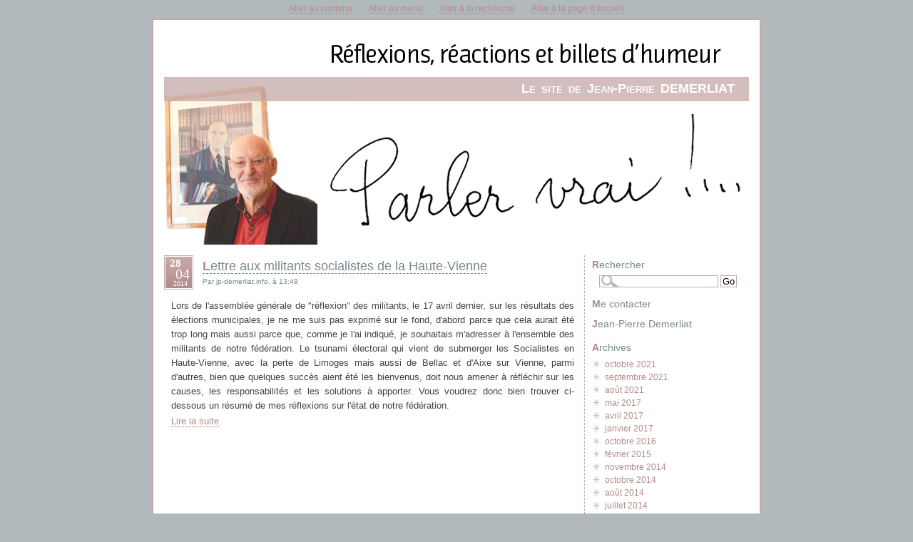

--- FILE ---
content_type: text/html; charset=UTF-8
request_url: http://jp-demerliat.info/index.php/General/2014/04
body_size: 2642
content:
<?xml version="1.0" encoding="UTF-8"?>
<!DOCTYPE html PUBLIC "-//W3C//DTD XHTML 1.0 Strict//EN" "http://www.w3.org/TR/xhtml1/DTD/xhtml1-strict.dtd">
<html xmlns="http://www.w3.org/1999/xhtml" xml:lang="fr" lang="fr"><head><link rel="shortcut icon" type="image/x-icon" href="/themes/BlancCommeNeige/images/favicon.ico" /><meta http-equiv="Content-Type" content="text/html; charset=UTF-8" /><meta name="MSSmartTagsPreventParsing" content="TRUE" /><meta name="classification" content="" /> <meta name="author" content="" /> <meta name="description" content="" /> <meta name="keywords" content="" /><link rel="archive" href="/index.php/General/2021/10" title="octobre 2021" />
<link rel="archive" href="/index.php/General/2021/09" title="septembre 2021" />
<link rel="archive" href="/index.php/General/2021/08" title="août 2021" />
<link rel="archive" href="/index.php/General/2017/05" title="mai 2017" />
<link rel="archive" href="/index.php/General/2017/04" title="avril 2017" />
<link rel="archive" href="/index.php/General/2017/01" title="janvier 2017" />
<link rel="archive" href="/index.php/General/2016/10" title="octobre 2016" />
<link rel="archive" href="/index.php/General/2015/02" title="février 2015" />
<link rel="archive" href="/index.php/General/2014/11" title="novembre 2014" />
<link rel="archive" href="/index.php/General/2014/10" title="octobre 2014" />
<link rel="archive" href="/index.php/General/2014/08" title="août 2014" />
<link rel="archive" href="/index.php/General/2014/07" title="juillet 2014" />
<link rel="archive" href="/index.php/General/2014/06" title="juin 2014" />
<link rel="archive" href="/index.php/General/2014/04" title="avril 2014" />
<link rel="archive" href="/index.php/General/2014/03" title="mars 2014" />
<link rel="archive" href="/index.php/General/2007/07" title="juillet 2007" />
<link rel="alternate" type="application/rss+xml" title="RSS" href="/rss.php" /> <link rel="alternate" type="application/xml" title="Atom" href="/atom.php" /> <meta name="DC.title" content="." /><title>Jean-Pierre DEMERLIAT - S&eacute;nateur honoraire de la Haute-Vienne</title><!--<title>General - avril 2014 - .</title>-->
<link rel="stylesheet" type="text/css" href="/themes/BlancCommeNeige/style_screen.css" media="screen" /></head>
<body>
<p id="prelude"> <a href="#main">Aller
au contenu</a> <a href="#sidebar">Aller au menu</a>
<a href="#search">Aller &agrave; la recherche</a>
<a href="/">Aller &agrave;
la page d'accueil</a> </p> <div id="page"> <div id="top"> <h1><a href="/index.php/">.</a><span>Le site de Jean-Pierre DEMERLIAT</span></h1>
 <p id="slogan">Le site de Jean-Pierre DEMERLIAT</p><div id="calendar"></div></div><div id="main"> <div id="content">
<!-- Boucle sur la liste de billets -->
	<div class="post">

		<div class="day-date-border">
			<p class="day-date">
				<span class="date-day">28</span>
				<span class="date-month">04</span>
				<span class="date-year">2014</span>
			</p>
		</div>

		<h2 id="p204" class="post-title">
			<a href="/index.php/2014/04/28/204-lettre-aux-militants-socialistes-de-la-haute-vienne-28-avril-2014">Lettre aux militants socialistes de la Haute-Vienne</a>
		</h2>

		<p class="post-info">Par jp-demerliat.info, &agrave; 13:49</p>

		<div class="post-content" lang="fr">
			Lors de l'assemblée générale de "réflexion" des militants, le 17 avril dernier, sur les résultats des élections municipales, je ne me suis pas exprimé sur le fond, d'abord parce que cela aurait été trop long mais aussi parce que, comme je l'ai indiqué, je souhaitais m'adresser à l'ensemble des militants de notre fédération.


Le tsunami électoral qui vient de submerger les Socialistes en Haute-Vienne, avec la perte de Limoges mais aussi de Bellac et d'Aixe sur Vienne, parmi d'autres, bien que quelques succès aient été les bienvenus, doit nous amener à réfléchir sur les causes, les responsabilités et les solutions à apporter.


Vous voudrez donc bien trouver ci-dessous un résumé de mes réflexions sur l'état de notre fédération.<p><a href="/index.php/2014/04/28/204-lettre-aux-militants-socialistes-de-la-haute-vienne-28-avril-2014" title="Lire Lettre aux militants socialistes de la Haute-Vienne">Lire la suite</a></p>		</div>
        </div>
</div></div> <div id="sidebar"> <div id="search"><form action="/index.php/" method="get"><h2><label for="q">Rechercher</label></h2>
<p class="field"> <input name="q" id="q" size="12" value="" accesskey="4" type="text" /> <input class="submit" value="Go" type="submit" /> </p> </form></div><div id="syndicate"><h2><a href="http://www.jp-demerliat.info/index.php/2007/07/13/4-me-contacter">Me
contacter</a></h2><h2><a href="http://www.jp-demerliat.info/index.php/2007/07/13/5-jean-pierre-demerliat">Jean-Pierre
Demerliat</a></h2>
</div> <div id="archives"> <h2>Archives</h2><ul><li><a href="/index.php/General/2021/10">octobre 2021</a></li><li><a href="/index.php/General/2021/09">septembre 2021</a></li><li><a href="/index.php/General/2021/08">août 2021</a></li><li><a href="/index.php/General/2017/05">mai 2017</a></li><li><a href="/index.php/General/2017/04">avril 2017</a></li><li><a href="/index.php/General/2017/01">janvier 2017</a></li><li><a href="/index.php/General/2016/10">octobre 2016</a></li><li><a href="/index.php/General/2015/02">février 2015</a></li><li><a href="/index.php/General/2014/11">novembre 2014</a></li><li><a href="/index.php/General/2014/10">octobre 2014</a></li><li><a href="/index.php/General/2014/08">août 2014</a></li><li><a href="/index.php/General/2014/07">juillet 2014</a></li><li><a href="/index.php/General/2014/06">juin 2014</a></li><li><strong><a href="/index.php/General/2014/04">avril 2014</a></strong></li><li><a href="/index.php/General/2014/03">mars 2014</a></li><li><a href="/index.php/General/2007/07">juillet 2007</a></li></ul></div><div id="syndicate"> <h2>Syndication</h2>
<ul> <li><a href="/rss.php">Billets</a></li>
<!--<li><a href="/atom.php">fil ATOM</a></li>
<li><a href="/atom.php?type=co">fil ATOM commentaires</a></li>--></ul></div></div><p id="footer"> <a href="http://validator.w3.org/check?uri=referer">XHTML</a>
<span class="sep"> | </span> <a href="http://jigsaw.w3.org/css-validator/">CSS</a> <span class="sep"> | </span> Propuls&eacute; par <a href="http://www.dotclear.net/">DotClear 1.2.5</a> <span class="sep"> | </span> H&eacute;berg&eacute;
par&nbsp;<a href="http://www.ovh.com/"><span class="sep">OVH</span></a></p><p style="text-align: center;" id="footer"><a href="http://www.ovh.com/"><span class="sep"></span></a><a rel="license" href="http://creativecommons.org/licenses/by-nc-sa/2.0/fr/">
<img alt="Creative Commons License" style="border-width: 0pt;" src="http://i.creativecommons.org/l/by-nc-sa/2.0/fr/88x31.png" /></a><br />Cette
cr&eacute;ation est mise &agrave; disposition
sous un <a rel="license" href="http://creativecommons.org/licenses/by-nc-sa/2.0/fr/">contrat
Creative Commons</a>.
</p> </div><!-- end #page --> <p id="lien_cache"> <a href="/ecrire/index.php">Administration</a>
</p> 



</body></html>

<script>
  (function(i,s,o,g,r,a,m){i['GoogleAnalyticsObject']=r;i[r]=i[r]||function(){
  (i[r].q=i[r].q||[]).push(arguments)},i[r].l=1*new Date();a=s.createElement(o),
  m=s.getElementsByTagName(o)[0];a.async=1;a.src=g;m.parentNode.insertBefore(a,m)
  })(window,document,'script','//www.google-analytics.com/analytics.js','ga');

  ga('create', 'UA-1467257-4', 'auto');
  ga('send', 'pageview');

</script>


--- FILE ---
content_type: text/css
request_url: http://jp-demerliat.info/themes/BlancCommeNeige/style_screen.css
body_size: 2998
content:
/*** Voici la feuille CSS int�grale du th�me "Blanc Comme Neige" d'Anthony GUILLEMETTE
Ci-dessous le copyright du th�me :

	Theme Name: Blanc Comme Neige
	Theme URI: http://www.dotclear.net/trac/wiki/DotClear/Themes#BlancCommeNeige1.2
	Description: Un theme inspire des recentes chutes de neige (24/01/2007).
	Version: 1.0
	Author: Anthony GUILLEMETTE
	Author URI: http://www.aguillem-creations.fr/
	Author Email : anthony@aguillem-creations.fr
	
' Cette cr�ation est mise � disposition sous un contrat Creative Commons.
' http://creativecommons.org/licenses/by-nc-sa/2.0/fr/

La liste qui suit  d�finit le style visuel pour les diff�rents �l�ments du blog (blocks).
 * Dans l'ordre, vous trouverez les r�gles qui d�finissent l'apparence pour:
 * - les �l�ments HTML en g�n�ral
	(dont les Headings)
 * - la page
 * - l'ent�te
 * - le pr�lude
 * - le contenu
 * - la barre de navigation
 * - le pied de page

****/

/* Les �l�ments HTML en g�n�ral
*******************************************************************************/
* {
	margin: 0;
	padding: 0;
}

body {
	margin-bottom: 20px;
	padding: 0;
	background-color: #B1B9BC;
	color: #444;
	font-size: 0.8em;
	line-height: 1.6em;
	font-family: Verdana, Geneva, Arial, Helvetica, sans-serif;
}

/* "Headings" */
h2, h3, h4, h5, h6 {
	font-family: "Lucida Grande", "Lucida Sans Unicode", Arial, Sans-Serif;
}

h1 {
	position: absolute;
	font-size: 2.4em;
	line-height: 2.2em;
	font-weight: normal;
	letter-spacing: 3px;
	font-style: italic;
	right: 20px;
	top: 0px;
}

h1 a, h1 a:hover, h1 a:link, h1 a:visited, h1 a:active {
	color: #fff;
	text-decoration: none;
	border: none;
}

h2 {
	color: #7A888D;
	padding-top: 5px;
	font-weight: normal;
	font-size: 1.4em;
}

h2 a, h2 a:link {
	color: #7A888D;
	text-decoration: none;
	border-bottom: 1px dashed #7A888D;
}

h2 a:visited {
	color: #7A888D;
	border-bottom: 1px dotted #7A888D;
}

h2 a:hover, h2 a:focus, h2 a:active  {
	color: #B1B9BC;
	border-color: #B1B9BC;
}

h2:first-letter, h2 a:first-letter {
	color: #B18B89;
	font-weight: bold;
}

h2 a:hover:first-letter {
	color: #C5A9A8;
	font-weight: bold;
}

h3 {
	border-bottom: 1px solid #B18B89;
	color: #7A888D;
	font-size: 1.2em;
	font-weight: normal;
	padding-bottom: 2px;
	margin-bottom: 5px;
	margin-top: 5px;
}

h4 {
	font-size: 1em;
}
/*End Headings*/

pre, code {
	border: 1px solid #c5a9a8;
	background: #e0d0cf;
	font-size: 1.1em;
}

code {
	padding: 2px;
	overflow: scroll;
}

pre {
	padding: 5px;
	overflow: auto;
}

q {
	color: #B1B9BC;
	font-style: italic;
}

ul {
	margin-top: 3px;
}

li {
	margin-left: 0.8em;
	list-style-image: url(images/puce.jpg);
}

fieldset {
	border: none;
	/* font-size: 9px; */
}

label {
	cursor: pointer;
}

.field label {
	display: block;
}

textarea {
	width: 450px;
	border: 1px solid #C5A9A8;
	font-family: Verdana, Geneva, Arial, Helvetica, sans-serif;
	font-size: 0.9em;
	line-height: 1.6em;
	background-color: #fff;
	padding: 2px;
}

input {
	border: 1px solid #C5A9A8;
	padding-left: 2px;
	padding-right: 2px;
	background-color: #fff;
}

input[type=submit], input[type=button] {
	cursor: pointer;
}

input:hover, textarea:hover, input:active, textarea:active, input:focus, textarea:focus {
	border: 1px solid #B18B89;
	background-color: #E0D0CF;
}

p {
	padding-top: 2px;
	padding-bottom: 4px;
}

span.sep {
	color: #B18B89;
}

a, a:link {
	color: #B18B89;
	text-decoration: none;
	border-bottom: 1px dashed #B18B89;
}

a:visited {
	color: #B18B89;
	border-bottom: 1px dotted #B18B89;
}

a:hover, a:focus, a:active {
	color: #C5A9A8;
	border-color: #C5A9A8;
}

a[href^="http://"][hreflang]:after {
	content: "\0000a0[" attr(hreflang) "]";
	color : #B18B89;
	font-size: 0.8em;
}

a[hreflang]:hover:after, a[hreflang]:focus:after, a[hreflang]:active:after {
	color: #C5A9A8;
}

img, img a {
	border: none;
}

acronym, abbr {
	border-bottom: 1px dashed #B1B9BC;
	color: #B1B9BC;
	font-size: 0.9em;
	letter-spacing: .07em;
	cursor : help;
}

.smiley {
	border: 0;
	margin: -5px;
	display: inline;
	background: transparent;
}

.right {
	float: right;
}

.left {
	float: left;
}

.spacer {
	clear: both;
	visibility: hidden;
}

.clear {
	clear: both;
}

blockquote {
    margin: 20px 20px;
    padding: 10px;
    text-align: justify;	
	background-color: #e0d0cf;
	color: #444;
	border: 1px solid #C5A9A8;
	font-size: 1em;
}

/* La page
*******************************************************************************/
#page {
	width: 700px;
	width: 820px;
	margin: 0 auto;
	background-color: #fff;
	padding: 15px;
	border: 2px solid #C5A9A8;
	font-size: 1em;
}

/* L'ent�te
*******************************************************************************/
#top {
	font-family: Georgia, "Times New Roman", Times, serif;
	height: 300px;
	margin-bottom: 15px;
	background: url(images/ponton.jpg);
	text-align: left;
	position: relative;
	font-size: 1em;
}

#top h1 span {
	display: none;
}

#top p#slogan {
	position: absolute;
	color: #fff;
	text-align: right;
	padding-right: 20px;
	top: 65px;
	width: 800px;
	
	font-weight: bold;
	font-size: 1.4em;
	font-family: Arial, Helvetica, sans-serif;
	font-variant: small-caps;
	word-spacing: 3px;
	line-height: 1.6em;
	
	background-color: #C5A9A8;
	filter:alpha(opacity=75); -moz-opacity:.75; opacity:.75; -khtml-opacity: 0.75;
}

/**** Affichage du calendrier ****/
#top div#calendar {
	position: absolute;
	top: 135px;
	left: 530px;
	left: 650px;
	font-size: 0.8em;
}

#top div#calendar table {
	text-align: center;
	border-collapse: collapse;
	color: #fff;
}

#top div#calendar table caption {
	margin: 0 auto;
	font-weight: bold;
	font-size: 1.1em;
}

#top div#calendar table caption a {
	color: #fff;
	border-bottom: 1px dotted #fff;
}

#top div#calendar abbr {
	color: #C5A9A8;
}

#top div#calendar table th {
	color: #fff;
	background: transparent;
}

#top div#calendar table td {
	width: 14%;
	line-height: 2em;
	border: 1px solid #ddd;
}

#top div#calendar table td a {
	display: block;
	background: #C5A9A8;
	color: #fff;
	font-weight: bold;
	text-decoration: none;
}

#top div#calendar table td a:hover, #top div#calendar table td a:focus {
	background: #B18B89;
	color: #fff;
}
/***************************/

/* Le pr�lude
*******************************************************************************/
#prelude {
 	/* display: none; */
	text-align: center;
	height: 20px;
	font-size: 0.9em;
}

#prelude a, #prelude a:link  {
	color: #B18B89;
	text-decoration: none;
	border-bottom: 1px dashed #B18B89;
	margin: 0 10px;
}

#prelude a:visited {
	color: #B18B89;
	border-bottom: 1px dotted #B18B89;
}

#prelude a:hover, #prelude a:focus, #prelude a:active {
	color: #fff;
	border-color: #fff;
}

/* Le contenu
*******************************************************************************/
#main {
	float: left;
	width: 480px;
	width: 575px;
}

/**** Affichage de la date ****/
.day-date-border {
	display: inline;
	padding: 1px;
	float: left;
	margin-right: 1em;
	background: #fff;
	border: 1px solid #C5A9A8;
}

.day-date {
	color: #fff;
	text-align: center;
	line-height: 1.4em;
	font-family: Georgia, "Times New Roman", Times, serif;
	padding: 1px 0px;
	width: 2.9em;
	margin: 0;
	background: #C5A9A8 url(images/fond-date.jpg) repeat-x;
}

.day-date span {
	display: block;
}

.day-date .date-day {
	font-size: 1.2em;
	margin-left: -0.6em;
	line-height: 1em;
	font-weight: bold;
}

.day-date .date-month {
	font-size: 1.6em;
	margin-left: 0.5em;
	line-height: 0.8em;
}

.day-date .date-year {
	font-size: 0.8em;
	margin-left: 0.4em;
	line-height: 1.1em;
}
/***************************/

.post {
	margin-bottom: 15px;
	background: url(images/separateur.jpg) no-repeat bottom center;
	padding-bottom: 40px;
}

.post h2 {
	border: none;
}

.post ul {
	margin-top: 3px;
	margin-bottom: 3px;
	padding-left: 2em;
}

.post a[href^="http://"] {
	background: url(images/fleche_lien.png) no-repeat top right;
	padding-right: 10px;
}

.post-chapo, .post-content {
	clear: left;
	text-align: justify;
	padding-top: 10px;
	padding-left: 10px;
}

.post-content blockquote {
	/* padding-left: 55px; */
}

.post-content h2 {
	margin-top: 10px;
	margin-bottom: 5px;
}

.post-content .notes {
	margin-top: 15px;
	font-size: 0.8em; 
	color:#666;
	border-top: 1px dashed #B18B89;
}

.post-chapo img, .post-content img {
	display: block;
	margin-left: auto;
	margin-right: auto;
	padding: 5px;
	border: 1px solid #ddd;
}

.post-chapo img.right, .post-content img.right {
	margin-left: 1em;
}

.post-chapo img.left, .post-content img.left {
	margin-right: 1em;
}

.post-info {
	font-size: 0.8em;
	text-align: left;
	color: #7A888D;
}

.post-info-co {
	font-size: 0.8em;
	padding-top: 5px;
	padding-left: 10px;
	clear: both;
}

/**** Affichage des liens digg-like ****/
.post-digg {
	padding: 0;
	border: 1px solid red;
}

.post-digg img {
	border: none;
	display: inline;
}

.post-digg a {
	border: none;
}
/***************************/

#trackbacks h3, #comments h3 {
	margin-top: 10px;
}

#trackbacks p, #comments p {
	font-size: 1em;
	padding-left: 10px;
}

#trackbacks blockquote, #comments blockquote {
	background-color: #e0d0cf;
	color: #444;
	border: 1px solid #C5A9A8;
	margin: 0;
	font-size: 1em;
	padding-left: 0;
}

.pagenav {
	text-align: center;
	padding-bottom: 10px;
}

/* La barre de navigation
*******************************************************************************/
#sidebar {
	float: right;
	width: 220px;
	margin-bottom: 35px;
	border-left: 1px dashed #C5A9A8;
	padding-left: 10px;
}

#sidebar ul {
	list-style: none;
}

#sidebar li {
	list-style: none;
	line-height: 1.6em;
}

#sidebar #categories li, #sidebar #selection li, #sidebar #archives li {
	list-style-image: url(images/puce.jpg);
	margin-left: 1.6em;
}

#sidebar #syndicate li {
	list-style-image: url(images/puce-rss.jpg);
	margin-left: 1.8em;
}

#sidebar h2 {
	font-size: 1.2em;
	font-weight: normal;
	padding-bottom: 2px;
	margin-bottom: 5px;
	/* text-transform: uppercase; */
}

#sidebar h3 {
	border-bottom: 1px solid #ddd;
	margin-left: 10px;
}

#sidebar div {
	font-size: 0.9em;
	line-height: 1.4em;
	margin-bottom: 10px;
}

#sidebar a, #sidebar a:link, #sidebar a:visited {
	border: none;
}

#sidebar a:hover, #sidebar a:focus, #sidebar a:active {
	border-color: #C5A9A8;
}

#search fieldset, #search p {
	margin: 0;
	padding: 0;
}

#q {
	width: 10em;
	margin-left: 10px;
	padding-left: 30px;
	background: url(images/loupe.gif) no-repeat 2px -2px;
	color: #B18B89;
}

#q:hover, #q:focus, #q:active {
	background: url(images/loupe.gif) no-repeat 2px -23px;
}

/* Le pied de page
*******************************************************************************/
#footer {
	clear: both;
	border-top: 1px solid #ddd;
	text-align: center;
	color: #666;
}

#lien_cache {
	text-align: center;
	padding: 0;
}

#lien_cache a {
	color: #B1B9BC;
	border-color: #B1B9BC;
}

#lien_cache a:hover, #lien_cache a:focus {
	color: #B18B89;
	border-color: #B18B89;
}